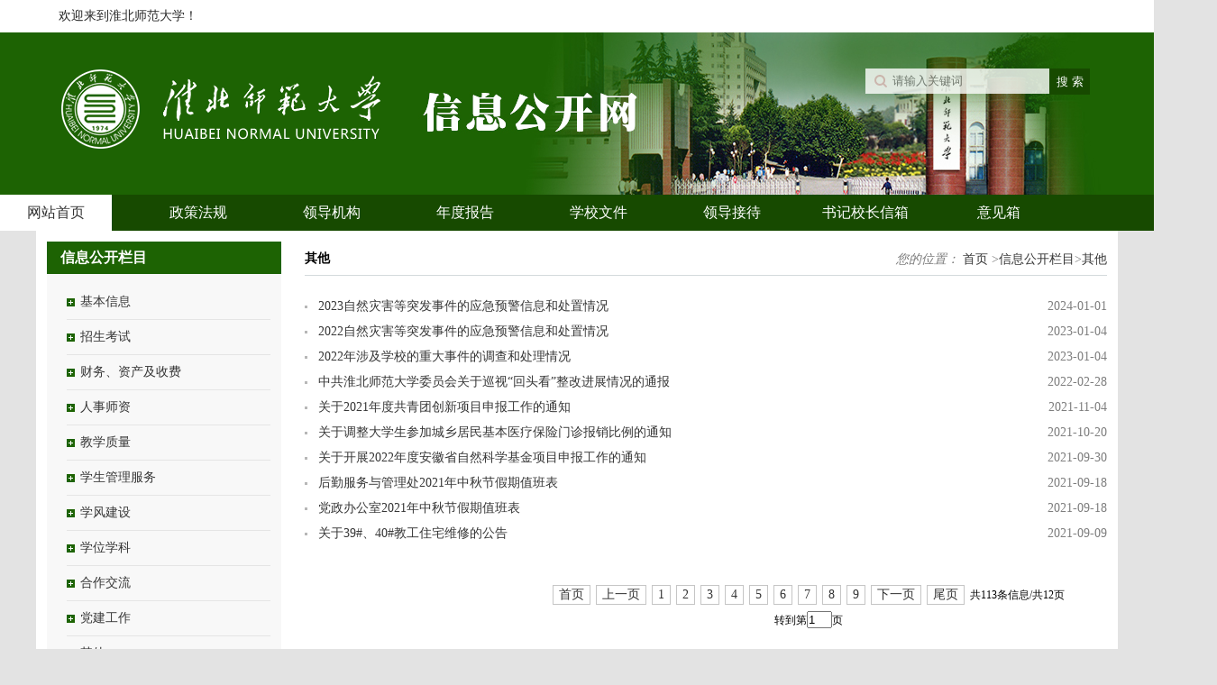

--- FILE ---
content_type: text/html; charset=utf-8
request_url: http://xxgk.chnu.edu.cn/xxgklm/qt
body_size: 7669
content:
<!DOCTYPE html>
<html>
<head>
    <meta http-equiv="Content-Type" content="text/html; charset=utf-8" />
    <meta name="application-name" content="信息公开网" />
    <meta http-equiv="X-UA-Compatible" content="IE=edge" />
    <meta name="renderer" content="webkit" />
    <meta name="format-detection" content="telephone=no, email=no">
    <meta name="HandheldFriendly" content="true" />
    <meta name ="SiteName" content = "信息公开网" />
<meta name ="SiteDomain" content = "xxgk.chnu.edu.cn" />
<meta name ="SiteIDCode" content = "15018844" />
<meta name ="ColumnName" content = "其他" />
<meta name ="ColumnDescription" content = "其他" />
<meta name ="ColumnKeywords" content = "其他" />
<meta name ="ColumnType" content = "其他" />
<meta name ="Keywords" content = "" />
<meta name ="Description" content = "其他" />
<meta name ="SiteId" content = "76" />

      
    <title>其他_信息公开栏目_信息公开网</title>

    
    <link href="/content/xxgk/default.css?v=4wRuH81HNXA-MaTXQe1_l6ft36kO9QR_qviAsHR43_g" rel="stylesheet" type="text/css" />
    
    <link href="/content/xxgk/page.css?v=9jfG7tnKIa4Hu3XHkE9-387wGPOcb2Q5679kX0HKrVM" rel="stylesheet" />



    <link href="/content/_common/base/css/power.css?v=0xBmLMHGCsR4txR4Y5Tyo0oSJOZm4N_N2jrBaAcKG44" rel="stylesheet" />

    

<script src="/content/_common/assets/scripts/jquery.min.js?v=_xUj-3OJU5yExlq6GSYGSHk7tPXikynS7ogEvDej_m4"></script>
<script src="/content/_common/assets/scripts/jquery-migrate.min.js?v=Ap4KLoCf1rXb52q-i3p0k2vjBsmownyBTE1EqlRiMwA"></script>
    <script src="/content/_common/assets/scripts/js.cookie.js?v=fSOF1sQ7YWzpm5g9GTJEMuHwRVYeXuKA1RgI-Y-FJkQ"></script>
    <script src="/content/_common/base/js/webcommon.js?v=t5B8onondW9lxvgn3RWhC3cGsn1YeRQMoMVvs9L3llM"></script>
    <script src="/content/_common/base/js/layer/layer.js?v=7ulLQZouH0p6VGUW90LUI9QTNlL8MitIZ-oprJ0wBTA"></script>
    <script src="/content/_common/base/js/jquery.superslide.js?v=6XrVZHrtzDKVIDzMshZWv9f7laWjnmGIkSwRUIzzV3I"></script>
    <script src="/content/_common/assets/scripts/qrcode.min.js?v=VwTSk-oDc8NacK7415pFFRIgTj-o9BNTdIxOht_a-q0"></script>
    <script src="/content/_common/base/js/power.core.js?v=cYSjDbZrltWFgiot-8ZB55IcEc08NXtMhZktzgzcKj8"></script>
    <script src="/content/_common/base/js/power.security.csrf.js?v=DkE6QNnxph5dSPYgDxm46E04v0IGWVymMG-Hm_Z5Gec"></script>
    <script>document.write('<script src="/content/_common/base/js/power.config.js?v=' + new Date().getTime() + '"><\/script>')</script>
    <script src="/content/_common/base/js/power.loadgrayscale.js?v=NXDRIJYd0hY9Yjr8Et-bgO3smKKj3LYV6WC0jgWrPgQ"></script>
    <script src="/content/_common/assets/scripts/js-xss-1.0.14.js?v=gXfKF4SfsQggRzt5--R_1qzX_ALk0NUX4SyKT4W9CVM"></script>
    <script src="/content/_common/base/js/power.ui.captcha.js?v=-OhvadvppGRDvTMVxkJPStzZ6klIaf_5zawzPbwQ9Ow"></script>
    <script src="/content/_common/base/js/power.ui.js?v=ogECryvj0jWR6_p0w4MuTuw-cjBDyjrMIOTl7l7DWqU"></script>
</head>
<body>
    




<div class="wrap">








  <div id="top">
<div class="head">
<div class="wolcome">欢迎来到淮北师范大学！</div>
<div class="login">
<!--<a href="#">会员注册</a>|<a class="lo" href="#">会员登录</a> <a href="#">手机版</a> <a href="#">微信平台</a> -->
</div>
</div>
</div>
<div class="clear black"></div> 

<div id="header">
<div class="headbanner">
	<div class="logo"><a href="/"><img src="/content/xxgk/images/logo.png" width="385" height="108" /></a></div>
    <div class="search-box">
    	
<link href="/content/_common/search/css/modal.css?v=59EUAHLFP1PDdoT_JGT3zRNaH7DRTsPcQ5Iym1Uvd7Q" rel="stylesheet" />
<div class="s-form">
    <div class="input-box">
        <input type="text" class="from-control" id="inputkeyword" name="wd" data-url="http://xxgk.chnu.edu.cn/s?ac=w" placeholder="请输入关键词" spellcheck="false">
        <div class="dropdown-word"  style="position:absolute;top:35px;width: 180px;">
            <ul></ul>
        </div>
    </div>
    <div class="btn-box">
        <input type="submit" id="search" class="btn search" data-val-captcha-visible-url="/captcha/IsValCodeVisible" onclick="gSearch();" value="搜 索">
    </div>
    


<div class="s-hot-search" style="float: none;" hidden>
    <span>热门搜索：</span>
</div>

<script type="text/javascript">
    $(function () {
        $.ajax({
            type: 'get',
            url: '/SearchKeyword/AjaxGetHotSearch',
            data: { 'count': 4 },
            dataType: 'json',
            success: function (data) {
                if (data) {
                    $(".s-hot-search").show();
                    var keywords = data.split(',');
                    var aHtml = "";
                    for (var i = 0; i < keywords.length; i++) {
                        var searchUrl = 'http://xxgk.chnu.edu.cn/s?sid=0&wd=' + keywords[i];
                        aHtml += '<a href="javascript:void(0);" data-searchurl="' + searchUrl + '" title="' + keywords[i] + '">' + getKeyword(keywords[i]) + '</a>';
                        if (i < keywords.length - 1) {
                            aHtml += " <span> | </span>";
                        }
                    }

                    $(".s-hot-search span").after(aHtml);
                } else {
                    $(".s-hot-search").hide();
                }
            }
        });

        function getKeyword(keyword) {
            if (keyword.length > 10) {
                return keyword.substring(0, 10) + "...";
            } else {
                return keyword;
            }
        }
    })
</script>
</div>


<div id="VolidateCodeDiv" class="modal in" aria-hidden="false" style="display: none;">
    <div class="modal-dialog">
        <div class="modal-content">
            <div class="modal-header">
                <button type="button" class="close"><span aria-hidden="true">×</span></button>
                <h4 class="modal-title">搜索过于频繁，请输入验证码</h4>
            </div>
            <div class="modal-body">
                <div class="container-fluid">
                    <div style="max-height: 600px;">
                        <input id='js-ticket-search' name='CaptchaTicket' type='hidden' data-val='true' data-val-required='请点击验证!'>
                        <input id='js-ticketId-search' name='CaptchaTicketId' type='hidden'>
                        <input id='js-btn-verify-search' type='button' value='点击验证' class='form-control btn btn-gray btn-block'>
                        <span class='field-validation-valid' hidden data-valmsg-for='Ticket' id='captchaticketvalid-search' data-valmsg-replace='true'></span>
                        <input data-val="true" data-val-captcha-url="/captcha/validate" id="SearchValidateCode" type="hidden">
                    </div>
                </div>
            </div>
            <div class="modal-footer">
                <a class="btn btn-sm btn-primary" id="confirmNotApprove" data-ajax="true" data-id="search">确定</a>
            </div>
        </div>
    </div>
</div>
<div class="modal-backdrop in"></div>

<script src="/content/_common/base/js/power.security.csrf.js?v=DkE6QNnxph5dSPYgDxm46E04v0IGWVymMG-Hm_Z5Gec"></script>
<script src="/content/_common/fulltextsearch/js/default-site-search-box.js?v=C-QFc-5uU4lpEz8BzWthxi8acv3OLZ5rOH3N1XGgObw"></script>
<script src="/content/_common/fulltextsearch/js/power.fulltextsearch.captchamodal.js?v=hT7CVNM-68nN7BpWTyZeI3VD_rxZ38xxglfPd7CXRlQ"></script>
<script src="/content/_common/fulltextsearch/js/power.fulltextsearch.wordselect.js?v=jNUasJ1spRDmFU0gmiHmD94gK2NsrBbu7SV5QS7gCpU"></script>
<script>
    document.getElementById("inputkeyword").onkeydown = function (e) {
        e = e || window.event;
        if (e.keyCode == 13) {
            gSearch();
        }
    };

    function checkChinese(obj) {
        if (obj.length != 0) {
            if (obj.match(/^[\u4e00-\u9fa5]+$/))
                return true;
            else
                return false;
        } else {
            return false;
        }
    }
    function textlength(str) {
        var len = 0;
        for (var i = 0; i < str.length; i++) {
            var c = str.charCodeAt(i);
            //单字节加1
            if ((c >= 0x0001 && c <= 0x007e) || (0xff60 <= c && c <= 0xff9f)) {
                len++;
            }
            else {
                len += 2;
            }
        }

        return len;
    };

     function gSearch() {
        var normalsearch = $("#normalsearch").val();
        var searchitemid = $('#searchitemid').val();
        var keyword = document.getElementById('inputkeyword').value;

        var kword = '';
        var isSearch = true;
        // 判断关键词是否含有空格
        if (keyword.indexOf(" ") > -1) {
            var arr = keyword.split(' ');
            var ii = arr.length;
            while (ii--) {
                // 判断是中文还是英文
                if (checkChinese(arr[ii])) {
                    //判断中文字节是否大于2个字，少于2个字移除。
                    if (textlength(arr[ii]) < 4) {
                        arr.splice(ii, 1);
                    }
                }
            }

            kword = arr.join(' ');
        }
        else {
            // 不含有空格就判断是中文还是英文
                if (keyword.length < 2) {
                    //判断中文字节是否大于2个字，少于2个字提示。
                    alert("搜索关键词要大于2个字！");
                    isSearch = false;
                } else {
                    kword = keyword;
                }
        }

        //少于2个字不允许搜索。
        if (!isSearch) {
            return;
        }

        keyword = kword;
        if (keyword == '' || keyword == "请输入关键词") {
            alert("请输入关键词");
        } else {
            var params = "";
            if (normalsearch && normalsearch === 'true') {
                params += '&st=2' +
                    '&ns=' +
                    normalsearch +
                    '&siid=' +
                    searchitemid;
            }
          validateCode(function () {
                var captchaTicketId = $("input[name=CaptchaTicketId]").val();
                var captchaTicket = $("input[name=CaptchaTicket]").val();
                window.location =
                    'http://xxgk.chnu.edu.cn/s?sid=76&wd=' +
                    encodeURIComponent(keyword) +
                    params +
                    '&cti=' +
                    captchaTicketId +
                    '&ct=' +
                    captchaTicket;
            });
        }
    }
</script>
    </div>
</div>
</div>

<!--导航 s-->
<div class="mainNav" id="navBox">
   

<ul id="mainNavType" class="mainNavType">
    <li class="li1 first1" id="li-home">
        <h3 class="h1">
                <a class="a1" href='http://xxgk.chnu.edu.cn'>网站首页</a>
        </h3>
    </li>

        <li class="li1" id="li-zcfg">
            <h3 class="h1">
                <a class="a1" href="/zcfg" title="政策法规">政策法规</a></h3>
        </li>
        <li class="li1" id="li-ldjg">
            <h3 class="h1">
                <a class="a1" href="/ldjg" title="领导机构">领导机构</a></h3>
        </li>
        <li class="li1" id="li-ndbg">
            <h3 class="h1">
                <a class="a1" href="/ndbg" title="年度报告">年度报告</a></h3>
        </li>
        <li class="li1" id="li-xxwj">
            <h3 class="h1">
                <a class="a1" href="/xxwj" title="学校文件">学校文件</a></h3>
        </li>
        <li class="li1" id="li-ldjd">
            <h3 class="h1">
                <a class="a1" href="/ldjd" title="领导接待">领导接待</a></h3>
        </li>
        <li class="li1" id="li-sjxx">
            <h3 class="h1">
                <a class="a1" href="/sjxx" title="书记校长信箱">书记校长信箱</a></h3>
        </li>
        <li class="li1 last1" id="li-xxgkyjxx">
            <h3 class="h1">
                <a class="a1" href="/xxgkyjxx" target="_blank" title="意见箱">意见箱</a></h3>
        </li>
</ul>

    <script type="text/javascript">
        (function () {
            var navST;
            var navST1;
            var name = 'mainNavType';
            var t = 200;
            var type = 1;
            var removeOn = 'False';
            var effect = 'slideDown';
            var appendItem = '#';
            var li = "#" + name + " li";
            var index = 0;

            if (!$("#" + name + " .li1").hasClass("on1")) {
                $("#" + name + " .li1").first().addClass("on1");
            } //默认第一个加.on1类
            index = $("#" + name + " .li1").index($("#" + name + " .on1"));

            //鼠标离开导航后，回复默认.on1类位置
            $("#" + name)
                .hover(
                    function () {
                        if (navST1 != null) {
                            clearTimeout(navST1);
                        }
                    },
                    function () {
                        navST1 = setTimeout(function () {
                                $("#" + name + " .li1").removeClass("on1").eq(index).addClass("on1");
                            },
                            500);
                    }
                );

            if (type == '1') {
                li = "#" + name + " .li1";
            }
            if (appendItem != '#') { //插入内容
                var appendHtml = $(appendItem).html();
                $(li).first().append(appendHtml);
                $(appendItem).remove();
            }

            if (type == '3') {
                $("#" + name + " .on1").find("ul").first().show();
            }

            $(li)
                .hover(function () {
                        var curItem = $(this);
                        var onNum = (curItem.attr("class").split(" "))[0].replace("li", "");
                        $(li).removeClass("on" + onNum);
                        curItem.addClass("on" + onNum);
                        navST = setTimeout(function () { //延时触发

                                if ($("ul:first", curItem).css("display") != "block") {
                                    $(li + " .ul" + onNum).hide();
                                    if (effect == 'fade') {
                                        $("ul:first", curItem).fadeIn(t);
                                    } else {
                                        $("ul:first", curItem).slideDown(t);
                                    }
                                };
                                navST = null;
                            },
                            t);
                    },
                    function () {
                        if (navST != null) {
                            clearTimeout(navST);
                        }
                        if (type == '1' || type == '2') {
                            if (effect == 'fade') {
                                $(this).find("ul").first().fadeOut(t);
                            } else {
                                $(this).find("ul").first().slideUp(t);
                            }
                        }
                        if (removeOn == 'True') {
                            $(this).removeClass("on1");
                        }
                    },
                    t); //end hover
        })()
    </script>



</div>

<div class="clear"></div>
<!--导航 end-->    



<!--网站主体部分 s-->
<div class="content">

<!--左边部分开始 s-->
<div class="leftsideBar fl">
<!--通知公告 s-->


        <div id="sideMenu" class="sideBox">
            <div class="hd">
                <h3><span>信息公开栏目</span></h3>
            </div>
            <div class="bd">
                <ul class="menuList">
                        <li><a href="/xxgklm/jbxx" title="基本信息">基本信息</a></li>
                        <li><a href="/xxgklm/zsks" title="招生考试">招生考试</a></li>
                        <li><a href="/xxgklm/cwzcjsf" title="财务、资产及收费">财务、资产及收费</a></li>
                        <li><a href="/xxgklm/rssz" title="人事师资">人事师资</a></li>
                        <li><a href="/xxgklm/jxzl" title="教学质量">教学质量</a></li>
                        <li><a href="/xxgklm/xsglfw" title="学生管理服务">学生管理服务</a></li>
                        <li><a href="/xxgklm/xfjs" title="学风建设">学风建设</a></li>
                        <li><a href="/xxgklm/xwxk" title="学位学科">学位学科</a></li>
                        <li><a href="/xxgklm/hzjl" title="合作交流">合作交流</a></li>
                        <li><a href="/xxgklm/djgz" title="党建工作">党建工作</a></li>
                        <li class="on"><a href="/xxgklm/qt" title="其他">其他</a></li>
                </ul>
            </div>
        </div>




<!--通知公告 end-->

</div>
<!--左边部分开始 end-->

<!--右边主体部分 s-->
<!--新闻部分 s-->
<div id="newsGroup" class="newsBox fr">
<div class="hd">
<div class="path">
<em>您的位置： </em><a href="/">首页</a>
&gt;<a href="/xxgklm" title="信息公开栏目">信息公开栏目</a>&gt;<a href="/xxgklm/qt" title="其他">其他</a></div>
<h4><span>其他</span></h4>
</div>
<div class="bd">
<ul class="infoList">
    


<li class="first">
            <span class="date">2024-01-01</span>
    <a href="/xxgklm/qt/content_124146" target="_blank" title="标题：2023自然灾害等突发事件的应急预警信息和处置情况&#xD;&#xA;点击数：69&#xD;&#xA;发表时间：2024-01-01">
        2023自然灾害等突发事件的应急预警信息和处置情况
    </a>
</li>




<li class="">
            <span class="date">2023-01-04</span>
    <a href="/xxgklm/qt/content_103199" target="_blank" title="标题：2022自然灾害等突发事件的应急预警信息和处置情况&#xD;&#xA;点击数：80&#xD;&#xA;发表时间：2023-01-04">
        2022自然灾害等突发事件的应急预警信息和处置情况
    </a>
</li>




<li class="">
            <span class="date">2023-01-04</span>
    <a href="/xxgklm/qt/content_103200" target="_blank" title="标题：2022年涉及学校的重大事件的调查和处理情况&#xD;&#xA;点击数：107&#xD;&#xA;发表时间：2023-01-04">
        2022年涉及学校的重大事件的调查和处理情况
    </a>
</li>




<li class="">
            <span class="date">2022-02-28</span>
    <a href="/xxgklm/qt/content_103236" target="_blank" title="标题：中共淮北师范大学委员会关于巡视“回头看”整改进展情况的通报&#xD;&#xA;点击数：263&#xD;&#xA;发表时间：2022-02-28">
        中共淮北师范大学委员会关于巡视“回头看”整改进展情况的通报
    </a>
</li>




<li class="">
            <span class="date">2021-11-04</span>
    <a href="/xxgklm/qt/content_67423" target="_blank" title="标题：关于2021年度共青团创新项目申报工作的通知&#xD;&#xA;点击数：25&#xD;&#xA;发表时间：2021-11-04">
        关于2021年度共青团创新项目申报工作的通知
    </a>
</li>

    <li class="split"></li>



<li class="">
            <span class="date">2021-10-20</span>
    <a href="/xxgklm/qt/content_67368" target="_blank" title="标题：关于调整大学生参加城乡居民基本医疗保险门诊报销比例的通知&#xD;&#xA;点击数：41&#xD;&#xA;发表时间：2021-10-20">
        关于调整大学生参加城乡居民基本医疗保险门诊报销比例的通知
    </a>
</li>




<li class="">
            <span class="date">2021-09-30</span>
    <a href="/xxgklm/qt/content_67322" target="_blank" title="标题：关于开展2022年度安徽省自然科学基金项目申报工作的通知&#xD;&#xA;点击数：14&#xD;&#xA;发表时间：2021-09-30">
        关于开展2022年度安徽省自然科学基金项目申报工作的通知
    </a>
</li>




<li class="">
            <span class="date">2021-09-18</span>
    <a href="/xxgklm/qt/content_66852" target="_blank" title="标题：后勤服务与管理处2021年中秋节假期值班表&#xD;&#xA;点击数：16&#xD;&#xA;发表时间：2021-09-18">
        后勤服务与管理处2021年中秋节假期值班表
    </a>
</li>




<li class="">
            <span class="date">2021-09-18</span>
    <a href="/xxgklm/qt/content_66854" target="_blank" title="标题：党政办公室2021年中秋节假期值班表&#xD;&#xA;点击数：6&#xD;&#xA;发表时间：2021-09-18">
        党政办公室2021年中秋节假期值班表
    </a>
</li>




<li class="last">
            <span class="date">2021-09-09</span>
    <a href="/xxgklm/qt/content_66841" target="_blank" title="标题：关于39#、40#教工住宅维修的公告&#xD;&#xA;点击数：13&#xD;&#xA;发表时间：2021-09-09">
        关于39#、40#教工住宅维修的公告
    </a>
</li>


</ul>
<div class="page">


        <a class="first disabled" href="javascript:void(0);">首页</a>
        <a class="prev disabled" href="javascript:void(0);">上一页</a>
<a class='current'>1</a> <a href='/xxgklm/qt_2'>2</a> <a href='/xxgklm/qt_3'>3</a> <a href='/xxgklm/qt_4'>4</a> <a href='/xxgklm/qt_5'>5</a> <a href='/xxgklm/qt_6'>6</a> <a href='/xxgklm/qt_7'>7</a> <a href='/xxgklm/qt_8'>8</a> <a href='/xxgklm/qt_9'>9</a>         <a class="next" href="/xxgklm/qt_2">下一页</a>
        <a class="last" href="/xxgklm/qt_12">尾页</a>
        <span class="total">共113条信息/共12页</span>
        <span class="select">转到第<input title="按回车键跳转到指定页" onkeyup="checkInput()" onkeypress="javascript:return quickJumpPage(event, 'quickJumpButton')" type="text" style="width:24px" id="quickJumpInput" class="quickJumpInput " value="1" /><script type="text/javascript">var pageNameUrl = '/xxgklm/qt_{pageid}';function quickJumpPage(event){if (event.keyCode == 13 && !(event.srcElement && (event.srcElement.tagName.toLowerCase() == 'textarea'))) {var number = document.getElementById('quickJumpInput').value;if (/\d+/i.test(number)){if (number > 12) number = 12;if(number < 1) number = 1;window.location.href = pageNameUrl.replace("{pageid}", number);}else{alert('输入的页数有误！');}}}function checkInput() {if (document.getElementById('quickJumpInput').value.length == 1) {document.getElementById('quickJumpInput').value = document.getElementById('quickJumpInput').value.replace(/[^1-9]/g, '');} else {document.getElementById('quickJumpInput').value = document.getElementById('quickJumpInput').value.replace(/\D/g, '');}}</script>页</span>
 </div>
</div>
</div>
 
<!--新闻部分 end-->
<div class="clear blank"></div> 


</div>
<!--右边主体部分 end-->




<!--网站底部-->
<div id="footerBox">
<div class="foot">
<div class="biaoshi"><a href="http://bszs.conac.cn/sitename?method=show&id=26E5DC93F33014F2E053012819ACB06D" target="_blank" style="position:absolute;left:140px;top:10px;"><img src="/content/xxgk/images/biaoshi.png"></a></div> 
<div class="phonel"><img src="/content/xxgk/images/sjewm.png" width="91" height="91" /></div> 
<div class="copyright">
版权所有：淮北师范大学   Copyright®2015   <a href="http://beian.miit.gov.cn" target="_blank">皖ICP备15018844号</a><br/> 
<span>地址：安徽省淮北市东山路100号</span> <span>邮政编码：235000</span>  <span> 网站维护：淮北师范大学网络与信息管理中心</span>
</div>
</div>
</div></div>

        <input type="hidden" id="currentsiteinfo" data-siteurl="76" data-siteidentifier="xxgk" data-domain="xxgk" data-enablecatalogdomain="False" data-siteajaxrequestprefix="/" />
        <script src="/content/_common/base/js/power.js?v=SZ2gE9DofjZ_FSaE7QPcKUrgquN7Ui4J57-pP8PMphU"></script>

    <script src="/content/_common/assets/scripts/jweixin.min.js?v=lay8pJtl0qkpsWuFazrOH88No027gScjRMDpA4tuwt4"></script>
    <script src="/content/_common/base/js/power-weixinshare.js?v=Caqd6eOaDcVTXxpU64SLFcOM9DbIuw4lqAPzLJMZ7Aw"></script>
    <script src="/content/_common/base/js/jquery.gbk.js?v=l4cODD4_VbZ3qnfhFACwYN6CCkcGAs8rF4H43bEuuWw"></script>
    <script src="/content/_common/base/js/grayscale.js?v=NhOkL8z9FP_XF2XbMVMheqz3rzAzdbqOQ6Ugn1KFcew"></script>
    <script src="/content/_common/base/js/power.loadgrayscaleforie.js?v=9QGSknbRDHBSJ4lioC9znqqeyRR-M1hPiT_RGWq6uEM"></script>

    
    

</body>
</html>

--- FILE ---
content_type: text/css
request_url: http://xxgk.chnu.edu.cn/content/xxgk/default.css?v=4wRuH81HNXA-MaTXQe1_l6ft36kO9QR_qviAsHR43_g
body_size: 6121
content:
@charset "utf-8";
/*
Css for PEL,	ver 1.0
CopyRight  Dongyi Network Technology CO.,Ltd Design Center
*/

/* Css Reset */
/*---- 全局定义开始----*/
body, div, dl, dt, dd, ul, ol, li, h1, h2, h3, h4, h5, h6, pre, code, form, fieldset, legend, input, textarea, p, blockquote, table, th, td {
	margin:0;
	padding:0;
	list-style-type:none;
}
body{ font-size:14px; font:14px/28px "微软雅黑"; background:#e3e3e3;  width:100%;}
img {border:none;}
.fl{float:left;}
.fr{float:right;}
.border{border:1px #53b1fa solid;}
.clear { clear:both; padding:0; margin:0px;}
a{color:#363636; text-decoration:none; outline:medium none; font:14px/28px "微软雅黑"; font-size:14px; }
a:hover{color:#d40000;}
.more{ float:right; padding-top:10px;color:#7e7e7e;font-size:12px; }
.date{float:right;color:#7e7e7e; }
ul, li {list-style: none;}
.blank{height:16px;font-size:0px; line-height:0; }


/*总体宽度*/
.head,.headbanner,#friendLink,.footnav,.copyright,.ColumnBanner{ width:1200px; margin:0 auto;}

/*顶部定义*/
#top{ width:100%; height:36px; background-color:#fff; }
.head{ line-height:36px; color:#2a2a2a;}
.head .wolcome{ float:left; padding-left:25px; overflow:hidden;}
.head .login{ float:right; padding-right:10px; overflow:hidden;}
.head .login a{ color: #2a2a2a; padding-left:10px; margin-right:5px; font-size:14px;}

/*logo 搜索 */
#header{ height:180px; _height:110px; width:100%; background:#1d6303; }
.headbanner{ height:180px; position:relative; background:url(images/header_bg.jpg) no-repeat center top;}
.headbanner .logo{ float:left; width:385px; padding-top:30px;}
.headbanner .search-box{ float:right; padding-top:40px; width:250px; padding-right:30px;}
.headbanner .s-form{position: relative; z-index: 1;}
.headbanner .s-form>div{float: left;}
.headbanner .s-form .dropdown-word{top: 29px !important; width: 100% !important;}
.headbanner .search-box .from-control{outline: none; text-indent: 30px; background: url(images/search.png) no-repeat 10px 7px #FFF; height:28px; line-height:28px; width:204px; border:none; filter:alpha(opacity=80); /*IE滤镜，透明度50%*/-moz-opacity:0.8; /*Firefox私有，透明度50%*/ opacity:0.8;/*其他，透明度50%*/}
.headbanner .search-box #search{border:none;background:#174a00; width:45px; height:29px; color:#fff; display: block; float: right; text-align:center;}


/*导航定义*/
#navBox{ width:100%; height:40px;line-height:40px; background:#174a00;}
#navBox ul{ width:1350px; margin:0 auto;}

.mainNavType{ z-index:9; zoom:1; height:40px; line-height:40px;  position:relative; margin-left:10px; }
.mainNavType *{ zoom:1; vertical-align:top;}
.mainNavType ul{ display:none;  position:absolute; top:40px; left:0px; width:144px; text-align:center;} 
.mainNavType li{ position:relative;}
.mainNavType a{ display:block;}
.mainNavType li.spe{display:inline-block; *display:inline; zoom:1; color:#fff; background:none;  }
.mainNavType .li1{ display:inline-block; *display:inline; width:144px;}
.mainNavType .h1{ display:inline-block; *display:inline;}
.mainNavType .li1 .a1{  display:inline-block; *display:inline; font-size:16px; font-weight:100; height:40px; line-height:40px; color:#fff; width:144px; text-align:center;   }
.mainNavType .on1 .a1{ text-decoration:none;background:#fff; height:40px; width:124px; color:#333; }
.mainNavType .li2 ul{ top:0px; left:144px; }
.mainNavType .li2 a{  color:#fff; background:#1d6303; }
.mainNavType .li2 .a2{ line-height:30px; *height:30px; *margin:0;width:144px;}
.mainNavType .on2 .a2{ background-color:#333; } 



/*主体部分定义*/
.content{ width:1176px; margin:0 auto; background:#FFF; overflow:hidden; padding:12px; }


/*底部定义*/
#footerBox { background-color:#1d6303; width:100%; height:120px;text-align:center;color:#FFF; }
#footerBox .copyright{ text-align:center; line-height:28px; font-size:14px; padding-top:10px; }
#footerBox .copyright a{color:#fff;}
#footerBox .foot{width:1200px; margin:0 auto; height:110px;position:relative;}
#footerBox .phonel{ position:absolute;right:105px; top:18px; width:91px; height:91px;}



.part_left{ width:268px; float:left;}
.part_middle{ width:611px; float:left; margin-left:12px;}
.part_right{ width:280px; float:right;}


.xxgk_btns,.boxNew .infoList1{padding:0 12px; margin-bottom:10px;}
.xxgk_btns li,.boxNew .infoList1 li{text-align:center; margin-bottom:12px;}

.xxgk_btns li{ height:46px; background:#1d6303; }
.xxgk_btns li a{ font:16px/46px "微软雅黑"; color:#fff;}


.boxNew{}
.boxNew .hd{ height:40px; background:#f0f0f0; border-bottom:1px #ddd solid;}
.boxNew .hd h3{float:left; padding:0 20px;font:16px/40px "微软雅黑"; color:#fff;background:#1d6303;}
.boxNew .hd h3 a{ padding:0 20px;font:16px/40px "微软雅黑"; color:#fff;background:#1d6303;}

.boxNew .hd li{float:left; padding:0 20px;font:16px/40px "微软雅黑"; color:#333;background:#eeeeee;}
.boxNew .hd li.on {background:#1d6303; }
.boxNew .hd li a{ padding:0 20px;font:16px/40px "微软雅黑"; }
.boxNew .hd li.on a {color:#fff;}

.boxNew .infoList{padding:12px 0;}
.boxNew .infoList1{padding:12px;}
.boxNew .infoList1 li{ height:36px; background:#e8e8e8;}
.boxNew .infoList1 li a{ font:16px/36px "微软雅黑"; color:#333;}

.boxNew .infoList1 li{ margin-bottom:8px;}
.boxNew .infoList li,.newsBox .infoList li {
    background: url(images/point.jpg) no-repeat  left center;
    padding-left: 15px;
	line-height:28px;
}

#sl,#ts{width:300px;}
#sl{float:left;}
#ts{float:right;}

.xxgksl{padding:20px;}
.xxgksl p{line-height:30px;}
 .page {
    font-size: 12px;
    overflow: hidden;
    padding: 0 40px 40px 40px;
    text-align: center;
}
.page A, .page A:active {
    border: 1px solid #c5c5c5;
    color: #333;
    display: inline-block;
    padding: 0 6px;
}
.page A, .page SPAN {
   display: inline-block;
    height: 20px;
    line-height: 20px;
    margin-right: 3px;
}
.page SPAN.current {
    background: #034baf;
    border: 1px solid #034baf;
    color: #fff;
    font-weight: bold;
    padding: 0 6px;
}


--- FILE ---
content_type: text/css
request_url: http://xxgk.chnu.edu.cn/content/xxgk/page.css?v=9jfG7tnKIa4Hu3XHkE9-387wGPOcb2Q5679kX0HKrVM
body_size: 4771
content:
/*右边侧边栏部分定义*/
.leftsideBar{ width:260px; overflow:hidden;}


/*通知公告定义*/
.sideBox{ background: #f8f8f8; }

#sideMenu .hd{ overflow:hidden;}
#sideMenu .hd{ height:36px; line-height:36px; background: #1d6303;}
#sideMenu .hd h3{ width:150px; margin-left:15px; font-size:16px; line-height:36px;overflow:hidden; color:#FFF;}
#sideMenu .bd{ padding:12px;}
#sideMenu .bd li{ background:url(images/lmdh_list_icon.jpg) no-repeat left center; padding-left:15px; border-bottom:1px solid #e5e5e5; line-height:38px; height:38px; margin-left:10px;}
#sideMenu .bd li a:hover{ font-weight:bold; color:#85060d;}




/*左边主体部分定义*/
#newsGroup{ overflow:hidden; width:890px;float:right; }
#newsGroup .hd{ border-bottom:1px solid #d3dadc; height:37px; line-height:37px;position: relative;}
#newsGroup .bd{ padding:20px 0;}


.page{ padding:40px 20px 20px 250px; text-align:center;}
.path{ height:40px; line-height:40px;float:right; color:#7a7a7a;}

/* 图片-子列表页 */
#picChildList{}
#picChildList .picList{overflow:hidden; margin:20px 0 0 0;  }
#picChildList .picList li{float:left;width:204px;height:230px;display:inline; padding-left:10px; margin-right:8px; }
#picChildList .picList li .title{margin:4px 0 0 0; }
#picChildList .picList li .pe_u_thumb_title{text-align:center; }

/* 文章-内容页 */
/* 文章标题 */
.contArticle{ padding:20px;}
.contArticle_tit{clear:both;overflow:hidden; margin:10px 0 15px 0; text-align:center; }
.contArticle_tit h2{color:#333; font-size:22px; line-height:30px;font-weight:bold;  }
.contArticle_subTit{ color:#333; font-size:14px; text-align:center; }
.contArticle_author{text-align:center;line-height:24px;  padding:5px 0;  margin:0 0 20px 0;color:#666;border-top:1px dotted #deccc4;  border-bottom:1px dotted
#deccc4;   }
.contArticle_author span{margin:0 2px; }
.contArticle_author a{color:#666;}
.fontZoomA{background:url("images/shareB.gif") no-repeat 3px -124px; padding-left:20px;display:inline-block; line-height:20px; }
.fontZoomB{background:url("images/shareB.gif") no-repeat 3px -164px; padding-left:20px;display:inline-block; line-height:20px; }
.contKeywords{color:#ccc;height:40px; }
.contKeywords strong{color:#333;}
.contKeywords a{color:#143385;margin:0 10px; }

/* 文章内容 */
.contArticle_text{line-height:27px;font-family:宋体; padding-bottom:10px; font-size:14px;overflow:hidden;text-align:left; color:#333; }
.contArticle_text p{line-height:27px;margin-bottom:15px;color:#333; }
.contArticle_text a{color:#206AB5;}
.contArticle_text img{max-width:600px;height:auto;}
#fontzoom{width:100%; overflow:hidden;ord-break: break-all;white-space: normal;	word-wrap: break-word;line-break: strict;/*IE,非汉字换行*/}
.contArticle_text ul,.contArticle_text ol{margin-bottom:15px;margin-left:15px}
.contArticle_bot_Artpage{margin:0px auto; text-align:center; padding-top:10px;  }
.contArticle_bot_Artpage a{display:inline-block;padding:0 6px;border:1px solid #B8BFC5;height:18px;line-height:18px;     }
.contArticle_bot_Artpage .pagecss{height:30px;display:block;  }
.contArticle_bot_text{margin:0px;padding:0 10px; line-height:25px; text-align:left;color:#666;background:#fff;border:1px solid #cdd8de;  }
.contArticle_bot_text a{color:#666;}
.contArticle_bot_text_fun{float:right;display:inline;text-align:right; width:180px;   }
.contArticle_bot_text_fun a{padding-left:17px; display:inline-block;background:url(images/contArticle_bot_text.gif) no-repeat;margin:0 5px;  }
.contArticle_bot_text_fun a.contABot01{background-position: 0px 6px;}
.contArticle_bot_text_fun a.contABot02{background-position: 0px -34px;}
.contArticle_bot_page{line-height:25px;  margin:10px 0;color:#666; border-top:1px dotted #ccc;padding-top:10px;   }
.contArticle_bot_page a{margin-right:10px; color:#4a4a4a; }

.contArticle_bot_collect{height:30px;line-height:30px;    text-align:center;background:#f7f5f4;padding:0 10px;border-bottom:1px solid #e8e7e6;    }
.contArticle_bot_collect .contABot01,
.contArticle_bot_collect .contABot02{ float:left;display:inline;margin:0 10px 0 0;    }
.contArticle_bot_collect .contABot01{  }
.contArticle_bot_collect #bdshare{float:right;line-height:16px !important; display:inline;margin:3px 0 0 0; }



.qxly{ float:right; font-size:16px; background:#85060d; color:#fff; line-height:30px; padding:0 12px;}
.qxly:hover{color:#fff;}
.tdbgleft {
    text-align: center;
}

#EBtnSubmit,#BtnCancel{ width:50px; text-align:center; line-height:28px; border:0; cursor:pointer; font-size:14px; margin-bottom:20px;}
#EBtnSubmit {background:#b70201; color:#fff;}
#BtnCancel{background:#ddd; color:#333;}

.inputxt{ line-height:28px; border:1px #ddd solid; margin-bottom:10px;} 


--- FILE ---
content_type: text/css
request_url: http://xxgk.chnu.edu.cn/content/_common/base/css/power.css?v=0xBmLMHGCsR4txR4Y5Tyo0oSJOZm4N_N2jrBaAcKG44
body_size: 14815
content:
/* 视频播放功能CSS */
video.edui-upload-video {
    display: none;
}
/* 修复播放器不居中 */
.videoPlayer {
    margin: 0 auto;
}

div[data-power-ui=advertisement_fixed] .fixedCount {
    margin-right: 5px;
    font-size: 5px;
    position: absolute;
    right: 0;
    bottom: 0;
    width: 100px;
    text-align: right;
    line-height: 18px;
    height: 18px;
}

    div[data-power-ui=advertisement_fixed] .fixedCount a {
        background-color: #a9a9a9;
        padding: 0px 10px 0px 10px;
        font-weight: bold;
        font-size: 12px;
    }

        div[data-power-ui=advertisement_fixed] .fixedCount a.seld {
            color: #c71585;
        }
/* 漂浮广告 */
.floatPosition {
    -moz-box-shadow: 0px 0px 4px #333333;
    -webkit-box-shadow: 0px 0px 4px #333333;
    box-shadow: 0px 0px 4px #333333;
}

    .floatPosition a.close {
        display: block;
        color: #fff;
        width: 20px;
        height: 20px;
        line-height: 17px;
        position: absolute;
        font-family: "Microsoft YaHei", 'PingFang SC', Arial, Helvetica, Tahoma, sans-serif;
        font-weight: 100;
        top: 2px;
        right: 2px;
        font-size: 20px;
        text-decoration: none;
        -moz-border-radius: 20px;
        -webkit-border-radius: 20px;
        border-radius: 20px;
        background: #333;
        background: rgba(0, 0, 0, .5);
        color: #fff;
        text-align: center;
    }

        .floatPosition a.close:hover {
            background: #000;
            color: #fff;
        }
/*时间选择左右箭头定义*/
.datetimepicker table {
    line-height: 20px;
    font-family: "Helvetica Neue", Helvetica, Arial, sans-serif;
}
    /*临时处理*/
    .datetimepicker table th {
        font-weight: bold;
    }

.datetimepicker.dropdown-menu i {
    display: block;
    width: 20px;
    height: 20px;
}

.datetimepicker.dropdown-menu .icon-arrow-left {
    background: url(../../base/img/icon.png) -242px -77px no-repeat;
}

.datetimepicker.dropdown-menu .icon-arrow-right {
    background: url(../../base/img/icon.png) -259px -77px no-repeat;
}
/* 处理表格被自动排版后加了P后引起问题 重置表格样式 */
.printArea .conTxt table td p {
    margin: 0 !important;
    text-indent: 0px !important
}
/*编辑器内的表格在前台展示时滚动条的显示*/
.ueditortable {
    display: block;
    overflow: auto;
    border: 1px solid #F8F8F8;
}

    .ueditortable td {
        border: 1px solid #ddd;
    }

        .ueditortable td[class^="xl"],
        .ueditortable td[class^="et"] {
            border: 1px solid #000000;
        }

.tablemask {
    background-color: #000000;
    position: fixed;
    z-index: 3000;
    top: 0px;
    left: 0px;
    right: 0px;
    width: 100%;
    bottom: 0px;
    opacity: 0.5;
}

.ueditortable .expandtable {
    margin: auto;
    width: 800px;
    position: absolute;
}

.printArea .conTxt .expandtable a {
    color: black;
    padding: 5px 15px 7px 15px;
    background-color: gainsboro;
    opacity: 0.9;
}

.ueditortable tbody {
    background-color: white;
}

.newueditortable .compresstable {
    text-align: center;
    margin: auto;
    display: inline-block;
}

    .newueditortable .compresstable a {
        color: black;
        text-decoration: none;
        padding: 5px 15px 7px 15px;
        background-color: gainsboro;
        opacity: 0.9;
    }

.newueditortable {
    top: 8%;
    position: fixed;
    z-index: 5000;
    overflow: auto;
    border: 2px solid #F8F8F8;
    background:#fff; 
    text-align:left;
}

    .newueditortable td {
        border:1px solid #ddd;
        padding:5px 10px;
    }

    .newueditortable table {
        background-color: #fff;
        text-align: left;
    }

    .newueditortable .newwindowtable {
        display: inline-block;
        padding: 0px 15px 1px 15px;
        background-color: gainsboro;
        opacity: 0.9;
        margin-right: 10px;
    }

        .newueditortable .newwindowtable a {
            color: black;
            text-decoration: none;
        }

    .newueditortable .newclass {
        width: 100%;
        height: 0px;
        text-align: center;
        position: fixed;
    }
/*内容页审核人员昵称样式*/
.auditRecordcss {
    clear: both;
    color: #888;
    float: right;
}

    .auditRecordcss span {
        margin-left: 20px;
    }
/* 节点归档图标 */
#nodeArchive {
    font-size: 14px;
    position: absolute;
    width: 200px;
    height: 125px;
    text-align: center;
    right: 10px;
    top: 10px;
    z-index: 1;
    background: url(../img/nodearchive.png) center 20px no-repeat;
}
/* 信息公开废止图标 */
.icon-fz {
    display: block;
    width: 218px;
    height: 140px;
    background: url(../img/icon-fz.png) no-repeat;
    position: absolute;
    right: 100px;
    top: 150px;
    z-index: 1;
}

#nodeArchive span {
    font-size: 14px;
    color: #ff0000;
}

.subheading {
    font-size: 16px;
}

.ct {
    text-align: center;
}
/* pdf 分页功能 */
.pdf-page {
    overflow: hidden;
    margin: 10px auto;
    text-align: center;
}

    .pdf-page button,
    .pdf-page .page-num,
    .pdf-page .pdf-download {
        display: inline-block;
        *display: inline;
        zoom: 1;
        padding: 4px 15px;
        margin: 0 5px;
        vertical-align: top;
        font-size: 14px;
        border: 1px solid #d4d4d4;
        background: none;
        outline: none;
        border-radius: 2px;
    }

    .pdf-page .page-num,
    .pdf-page .pdf-download {
        height: 19px;
        line-height: 19px;
        color: #999;
    }

    .pdf-page .pdf-download {
        color: #333 !important;
        border-color: #ccc;
        background-color: #f0f0f0;
    }

    .pdf-page button:hover {
        border: 1px solid #ccc;
        background-color: #f0f0f0;
    }

    .pdf-page .pdf-download:hover {
        background-color: #ccc;
    }

img[data-uitype='pdf'] {
    visibility: hidden;
}
/*内容页-智能标签*/
.articleCon .smart-tags {
    font-weight: normal;
    margin: 5px 0;
}

    .articleCon .smart-tags label {
        display: inline-block;
        background: url(/content/_common/fulltextsearch/img/icon_tag.png) no-repeat left center;
        padding-left: 25px;
        cursor: default;
    }

    .articleCon .smart-tags a {
        display: inline-block !important;
        margin-right: 5px;
    }

        .articleCon .smart-tags a:hover {
            color: #f00;
            text-decoration: underline;
        }

        .articleCon .smart-tags a span {
            color: #f00;
        }
/*内容页-点赞与收藏*/
.likes-group {
    overflow: hidden;
    text-align: center;
    margin-bottom: 50px;
    height: 110px;
}

    .likes-group li {
        width: 60px;
        border-radius: 30px;
        height: 60px;
        background: #f0f0f0;
        display: inline-block;
    }

    .likes-group a {
        font-size: 12px;
        padding-top: 28px;
        display: inline-block;
    }

    .likes-group .Likes {
        background: url(../img/btnicon.png) no-repeat 4px -103px;
    }

    .likes-group .Collection {
        background: url(../img/btnicon.png) no-repeat 4px -45px;
    }

    .likes-group .addLikes {
        background: url(../img/btnicon.png) no-repeat 10px -346px;
    }

    .likes-group .addCollection {
        background: url(../img/btnicon.png) no-repeat 15px -288px;
    }

/* 验证码 */
.codeinp {
    position: relative;
}
.codeinp .btn{
    display: inline-block;
    margin-bottom: 0;
    font-weight:400;
    text-align: center;
    white-space: nowrap;
    vertical-align: middle;
    cursor: pointer;
    background:#fff;
    border: 1px solid transparent;
    padding: 6px 12px;
    font-size: 14px;
    border-radius: 4px;
    line-height: 1.42857143;
}
.codeinp .btn:focus,
.codeinp .btn:hover{
    text-decoration: none;
    color:#333
}
.codeinp .btn-default{
    color: #333;
    background-image:url(../../base/img/icon-safe.png);
    background-position: 28% 50%;
    background-repeat: no-repeat;
    outline: none;
    border-color: #ccc;
    
}
.codeinp .btn-default:hover{
    color: #333;
    background-color: #e6e6e6;
    border-color: #adadad;
}
.codeinp .btn-success{
    color: #fff;
    background-image:url(../../base/img/icon-success.png);
    background-position: 28% 50%;
    background-repeat: no-repeat;
    outline: none;
    background-color: #D8F3D8;
    color:#104410;
    border-color: #4cae4c;
}

.codeinp input[type="text"] {
    width: 100px !important;
    float: left;
    margin-right: 10px;
}

/* 微信支付 */
.weixin-pay {
    position: relative;
    display: inline-block;
    width: 900px;
    height: 600px;
    background: white;
    overflow: hidden;
}

    .weixin-pay .pay-qrcode,
    .weixin-pay .pay-case {
        position: absolute;
        display: inline-block;
        width: 350px;
        height: 450px;
        bottom: 0;
    }

    .weixin-pay .pay-qrcode {
        left: 100px;
        top: 150px;
    }

    .weixin-pay .pay-case {
        left: 500px;
        top: 125px;
    }

    .weixin-pay .pay-qrcode p {
        font-size: 12px;
    }

    .weixin-pay .pay-qrcode img {
        margin-top: 15px;
        width: 260px;
        border: 1px solid #ddd;
    }

    .weixin-pay .pay-case img {
        width: 350px;
    }

    .weixin-pay .pay-logo {
        position: absolute;
        width: 200px;
        left: 60px;
        top: 30px;
    }

    .weixin-pay .pay-fee {
        position: absolute;
        text-align: left;
        left: 150px;
        top: 100px;
        font-size: 16px;
    }

        .weixin-pay .pay-fee h1 {
            font-weight: bold;
            white-space: nowrap;
            font-size: 16px;
        }

        .weixin-pay .pay-fee text {
            font-weight: bold;
            color: red;
        }

    .weixin-pay .pay-tips {
        display: none;
        margin-top: 280px;
        font-size: 24px;
        line-height: 40px;
    }

        .weixin-pay .pay-tips img {
            width: 40px;
        }
/* 支付宝支付 */
.ali-pay {
    position: relative;
    display: inline-block;
    width: 900px;
    height: 600px;
    background: white;
    overflow: hidden;
}

    .ali-pay .pay-qrcode,
    .ali-pay .pay-case {
        position: absolute;
        display: inline-block;
        width: 350px;
        height: 450px;
        bottom: 0;
    }

    .ali-pay .pay-qrcode {
        left: 100px;
        top: 150px;
    }

    .ali-pay .pay-case {
        left: 450px;
        top: 125px;
    }

    .ali-pay .pay-qrcode p {
        font-size: 12px;
    }

    .ali-pay .pay-qrcode img {
        margin-top: 15px;
        width: 260px;
        border: 1px solid #ddd;
    }

    .ali-pay .pay-case img {
        width: 250px;
    }

    .ali-pay .pay-logo {
        position: absolute;
        width: 150px;
        left: 60px;
        top: 30px;
    }

    .ali-pay .pay-fee {
        position: absolute;
        text-align: left;
        left: 150px;
        top: 100px;
        font-size: 16px;
    }

        .ali-pay .pay-fee h1 {
            font-weight: bold;
            white-space: nowrap;
            font-size: 16px;
        }

        .ali-pay .pay-fee text {
            font-weight: bold;
            color: red;
        }

    .ali-pay .pay-tips {
        display: none;
        margin-top: 280px;
        font-size: 24px;
        line-height: 40px;
    }

        .ali-pay .pay-tips img {
            width: 40px;
        }

.pay-box .cancel-pay {
    position: absolute;
    right: 0;
    top: 60px;
    color: #337ab7;
}

.pay-box .again-pay {
    font-size: 14px;
    color: #337ab7;
}

/* 签收 */
.signinuserlabel .sHd{height:40px; line-height:40px; margin-bottom:5px;}
.signinuserlabel .sHd h3{float:left; font-size:18px; font-weight:bold; color:#666}
.signinuserlabel .sHd .signinBtn{float:right;}
.signinuserlabel .sHd .signinBtn a{display:block; height:38px; line-height:38px; background:#fe2400; color:#fff; padding:0 20px; border-radius:6px; overflow:hidden; font-weight:bold; text-decoration:none}

/* 签收-罗列式 */
.signinLogStyle-1{margin-bottom:10px;}
.signinLogStyle-1 .signinLogList{overflow:hidden; border:1px solid #d8d8d8; padding:10px 20px;}
.signinLogStyle-1 .signinLogList li{float:left;min-width: 10%;font-size:14px;line-height:28px; box-sizing: border-box; padding-right:10px;}
.signinLogStyle-1 .signinLogList li .icon-signed{width:20px;height:28px;background: url(../img/icons-userlogged-on.png) -30px -26px no-repeat;display:inline-block;vertical-align:top;margin-left: -6px;background-size: 80px auto;}
.signinLogStyle-1 .signinLogList li span:hover{color:#337ab7}

/* 签收-分状态 */
.signinLogStyle-2{margin-bottom:10px;}
.signinLogStyle-2 .sBd{border:1px solid #d8d8d8; padding:10px 20px; overflow:hidden;}
.signinLogStyle-2 .signinLogList{padding:0 5px 15px;}
.signinLogStyle-2 .signinLogList h3{height:30px; line-height:30px; font-size:14px; font-weight:bold; margin-bottom:10px; color:#666}
.signinLogStyle-2 .signinLogList ul{overflow:hidden;}
.signinLogStyle-2 .signinLogList ul li{float:left; min-width: 10%; font-size:14px; line-height:28px; box-sizing: border-box; padding-right:10px;}
.signinLogStyle-2 .signed-yes{border-bottom:1px dashed #d8d8d8; margin-bottom:15px;}

/* 签收-表格式 */
.signinLogStyle-3{margin-bottom:10px;}
.signinLogStyle-3 .sBd{margin:0 auto; overflow-y:auto; max-height:370px  }
.signinLogStyle-3 .sBd table{width:100%; border-left:1px solid #d8d8d8; border-top:1px solid #d8d8d8;}
.signinLogStyle-3 .sBd table td,
.signinLogStyle-3 .sBd table th{padding:8px 5px; border-bottom:1px solid #d8d8d8; border-right:1px solid #cccccc; text-align:center; line-height:24px; font-size:14px;}
.signinLogStyle-3 .sBd table th{font-weight:bold; background:#d9dde9}
.signinLogStyle-3 .sBd table tr:nth-child(2n+1) td{background:#f6f6f6}
.signinLogStyle-3 .sBd table .status .s0{color:#666}
.signinLogStyle-3 .sBd table .status .s1{color:#069400}
.signinLogStyle-3 .sBd table .status .s2{color:#fe0000}

/*便民咨询P标签换行*/
.letterCon .tdCon p,.letterCon .tdCon {word-break:break-all;}
.ueditortable table{   margin:0px auto!important; }

--- FILE ---
content_type: application/javascript
request_url: http://xxgk.chnu.edu.cn/content/_common/base/js/power.loadgrayscale.js?v=NXDRIJYd0hY9Yjr8Et-bgO3smKKj3LYV6WC0jgWrPgQ
body_size: 1050
content:
(function () {
    'use strict';
    var grayscaleStyle = '<style>' +
        'html{' +
        '  -webkit-filter: grayscale(100%);' +
        '  -moz-filter: grayscale(100%)!important;' +
        '  -ms-filter: grayscale(100%);' +
        '  -o-filter: grayscale(100%)!important;' +
        '  filter: grayscale(100%);' +
        '  filter: progid:DXImageTransform.Microsoft.BasicImage(grayscale = 1) \\9;' +
        '  filter: gray !important;' +
        '}' +
        '</style >';

    var grayscaleConfig = window.POWER_GRAYSCALE_CONFIG;
    var startDateTime = new Date(grayscaleConfig.StartDateTime);
    var endDateTime = new Date(grayscaleConfig.EndDateTime);
    var nowDate = new Date();
    if (grayscaleConfig.Enabled &
        nowDate.getTime() >= startDateTime.getTime() &
        nowDate.getTime() <= endDateTime.getTime()) {
        var navStr = navigator.userAgent.toLowerCase();
        if (navStr.indexOf("msie 10.0") == -1 || navStr.indexOf("rv:11.0") == -1) {
            $("head").append(grayscaleStyle);
        }
    }
}())